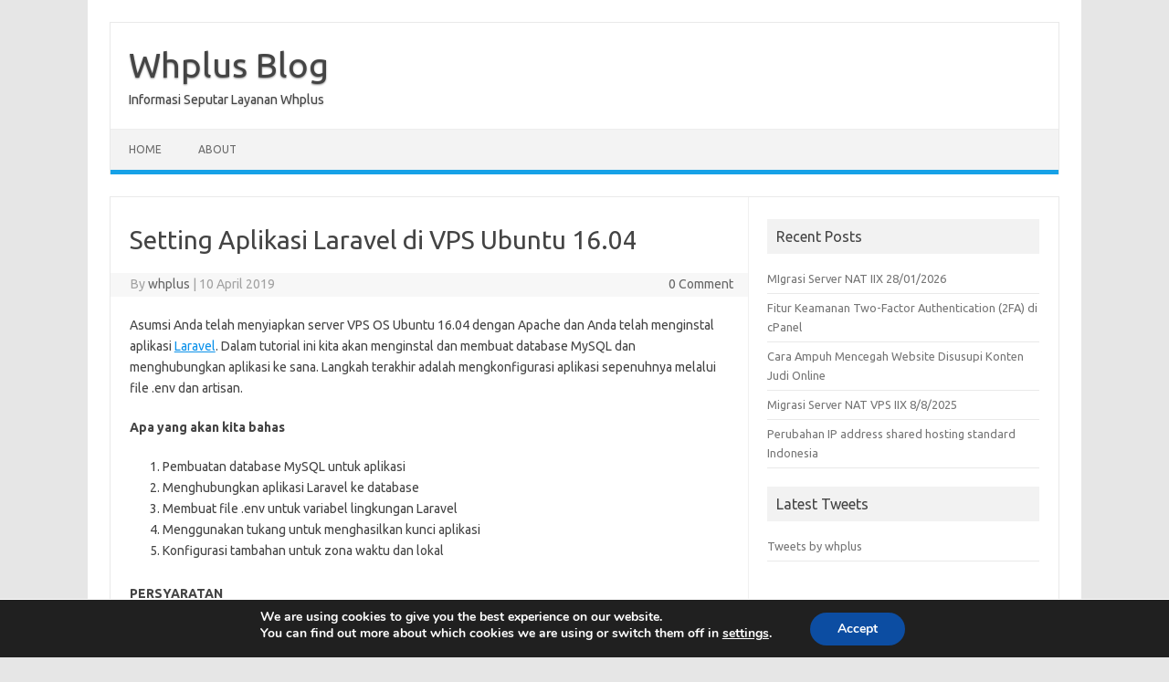

--- FILE ---
content_type: text/html; charset=UTF-8
request_url: https://www.whplus.com/blog/2019/04/10/setting-aplikasi-laravel-di-vps-ubuntu-16-04.html
body_size: 13121
content:
<!DOCTYPE html>
<!--[if IE 7]>
<html class="ie ie7" dir="ltr" lang="en-US">
<![endif]-->
<!--[if IE 8]>
<html class="ie ie8" dir="ltr" lang="en-US">
<![endif]-->
<!--[if !(IE 7) | !(IE 8)  ]><!-->
<html dir="ltr" lang="en-US">
<!--<![endif]-->
<head>
<meta charset="UTF-8">
<meta name="viewport" content="width=device-width, initial-scale=1">
<link rel="profile" href="http://gmpg.org/xfn/11">
<link rel="pingback" href="https://www.whplus.com/blog/xmlrpc.php" />
<!--[if lt IE 9]>
<script src="https://www.whplus.com/blog/wp-content/themes/iconic-one/js/html5.js" type="text/javascript"></script>
<![endif]-->
<title>Setting Aplikasi Laravel di VPS Ubuntu 16.04 | Whplus Blog</title>
	<style>img:is([sizes="auto" i], [sizes^="auto," i]) { contain-intrinsic-size: 3000px 1500px }</style>
	
		<!-- All in One SEO 4.9.3 - aioseo.com -->
	<meta name="description" content="Laravel adalah framework pengembangan website berbasis PHP dengan beberapa fitur unggulan seperti Template Engine, Routing, dan Modularity." />
	<meta name="robots" content="max-image-preview:large" />
	<meta name="author" content="whplus"/>
	<meta name="google-site-verification" content="F5J0SGlaGQ2pp3SIm58KggrITtNTptKPB73P9hpRpfY" />
	<meta name="keywords" content="tutorial" />
	<link rel="canonical" href="https://www.whplus.com/blog/2019/04/10/setting-aplikasi-laravel-di-vps-ubuntu-16-04.html" />
	<meta name="generator" content="All in One SEO (AIOSEO) 4.9.3" />
		<meta name="twitter:card" content="summary" />
		<meta name="twitter:site" content="@whplus" />
		<meta name="twitter:title" content="Setting Aplikasi Laravel di VPS Ubuntu 16.04 | Whplus Blog" />
		<meta name="twitter:description" content="Laravel adalah framework pengembangan website berbasis PHP dengan beberapa fitur unggulan seperti Template Engine, Routing, dan Modularity." />
		<meta name="twitter:creator" content="@whplus" />
		<meta name="twitter:image" content="https://www.whplus.com/blog/wp-content/uploads/2021/03/logo.png" />
		<script type="application/ld+json" class="aioseo-schema">
			{"@context":"https:\/\/schema.org","@graph":[{"@type":"Article","@id":"https:\/\/www.whplus.com\/blog\/2019\/04\/10\/setting-aplikasi-laravel-di-vps-ubuntu-16-04.html#article","name":"Setting Aplikasi Laravel di VPS Ubuntu 16.04 | Whplus Blog","headline":"Setting Aplikasi Laravel di VPS Ubuntu 16.04","author":{"@id":"https:\/\/www.whplus.com\/blog\/author\/whplus#author"},"publisher":{"@id":"https:\/\/www.whplus.com\/blog\/#organization"},"image":{"@type":"ImageObject","url":"https:\/\/www.whplus.com\/blog\/wp-content\/uploads\/2019\/05\/laravel_define_database.png","@id":"https:\/\/www.whplus.com\/blog\/2019\/04\/10\/setting-aplikasi-laravel-di-vps-ubuntu-16-04.html\/#articleImage","width":798,"height":483},"datePublished":"2019-04-10T06:16:02+07:00","dateModified":"2021-06-23T10:20:28+07:00","inLanguage":"en-US","mainEntityOfPage":{"@id":"https:\/\/www.whplus.com\/blog\/2019\/04\/10\/setting-aplikasi-laravel-di-vps-ubuntu-16-04.html#webpage"},"isPartOf":{"@id":"https:\/\/www.whplus.com\/blog\/2019\/04\/10\/setting-aplikasi-laravel-di-vps-ubuntu-16-04.html#webpage"},"articleSection":"Tutorial"},{"@type":"BreadcrumbList","@id":"https:\/\/www.whplus.com\/blog\/2019\/04\/10\/setting-aplikasi-laravel-di-vps-ubuntu-16-04.html#breadcrumblist","itemListElement":[{"@type":"ListItem","@id":"https:\/\/www.whplus.com\/blog#listItem","position":1,"name":"Home","item":"https:\/\/www.whplus.com\/blog","nextItem":{"@type":"ListItem","@id":"https:\/\/www.whplus.com\/blog\/category\/tutorial#listItem","name":"Tutorial"}},{"@type":"ListItem","@id":"https:\/\/www.whplus.com\/blog\/category\/tutorial#listItem","position":2,"name":"Tutorial","item":"https:\/\/www.whplus.com\/blog\/category\/tutorial","nextItem":{"@type":"ListItem","@id":"https:\/\/www.whplus.com\/blog\/2019\/04\/10\/setting-aplikasi-laravel-di-vps-ubuntu-16-04.html#listItem","name":"Setting Aplikasi Laravel di VPS Ubuntu 16.04"},"previousItem":{"@type":"ListItem","@id":"https:\/\/www.whplus.com\/blog#listItem","name":"Home"}},{"@type":"ListItem","@id":"https:\/\/www.whplus.com\/blog\/2019\/04\/10\/setting-aplikasi-laravel-di-vps-ubuntu-16-04.html#listItem","position":3,"name":"Setting Aplikasi Laravel di VPS Ubuntu 16.04","previousItem":{"@type":"ListItem","@id":"https:\/\/www.whplus.com\/blog\/category\/tutorial#listItem","name":"Tutorial"}}]},{"@type":"Organization","@id":"https:\/\/www.whplus.com\/blog\/#organization","name":"Whplus","description":"Informasi Seputar Layanan Whplus","url":"https:\/\/www.whplus.com\/blog\/","logo":{"@type":"ImageObject","url":"https:\/\/www.whplus.com\/blog\/wp-content\/uploads\/2021\/03\/logo.png","@id":"https:\/\/www.whplus.com\/blog\/2019\/04\/10\/setting-aplikasi-laravel-di-vps-ubuntu-16-04.html\/#organizationLogo","width":150,"height":60},"image":{"@id":"https:\/\/www.whplus.com\/blog\/2019\/04\/10\/setting-aplikasi-laravel-di-vps-ubuntu-16-04.html\/#organizationLogo"},"sameAs":["https:\/\/twitter.com\/whplus"]},{"@type":"Person","@id":"https:\/\/www.whplus.com\/blog\/author\/whplus#author","url":"https:\/\/www.whplus.com\/blog\/author\/whplus","name":"whplus","image":{"@type":"ImageObject","@id":"https:\/\/www.whplus.com\/blog\/2019\/04\/10\/setting-aplikasi-laravel-di-vps-ubuntu-16-04.html#authorImage","url":"https:\/\/secure.gravatar.com\/avatar\/5a5270c9fb35780ddadb175b96b0d198683692a2d67525ef5477ca2b11b18ad3?s=96&d=mm&r=g","width":96,"height":96,"caption":"whplus"}},{"@type":"WebPage","@id":"https:\/\/www.whplus.com\/blog\/2019\/04\/10\/setting-aplikasi-laravel-di-vps-ubuntu-16-04.html#webpage","url":"https:\/\/www.whplus.com\/blog\/2019\/04\/10\/setting-aplikasi-laravel-di-vps-ubuntu-16-04.html","name":"Setting Aplikasi Laravel di VPS Ubuntu 16.04 | Whplus Blog","description":"Laravel adalah framework pengembangan website berbasis PHP dengan beberapa fitur unggulan seperti Template Engine, Routing, dan Modularity.","inLanguage":"en-US","isPartOf":{"@id":"https:\/\/www.whplus.com\/blog\/#website"},"breadcrumb":{"@id":"https:\/\/www.whplus.com\/blog\/2019\/04\/10\/setting-aplikasi-laravel-di-vps-ubuntu-16-04.html#breadcrumblist"},"author":{"@id":"https:\/\/www.whplus.com\/blog\/author\/whplus#author"},"creator":{"@id":"https:\/\/www.whplus.com\/blog\/author\/whplus#author"},"datePublished":"2019-04-10T06:16:02+07:00","dateModified":"2021-06-23T10:20:28+07:00"},{"@type":"WebSite","@id":"https:\/\/www.whplus.com\/blog\/#website","url":"https:\/\/www.whplus.com\/blog\/","name":"Whplus Blog","description":"Informasi Seputar Layanan Whplus","inLanguage":"en-US","publisher":{"@id":"https:\/\/www.whplus.com\/blog\/#organization"}}]}
		</script>
		<!-- All in One SEO -->

<link rel='dns-prefetch' href='//fonts.googleapis.com' />
<link rel="alternate" type="application/rss+xml" title="Whplus Blog &raquo; Feed" href="https://www.whplus.com/blog/feed" />
<link rel="alternate" type="application/rss+xml" title="Whplus Blog &raquo; Comments Feed" href="https://www.whplus.com/blog/comments/feed" />
<link rel="alternate" type="application/rss+xml" title="Whplus Blog &raquo; Setting Aplikasi Laravel di VPS Ubuntu 16.04 Comments Feed" href="https://www.whplus.com/blog/2019/04/10/setting-aplikasi-laravel-di-vps-ubuntu-16-04.html/feed" />
<script type="text/javascript">
/* <![CDATA[ */
window._wpemojiSettings = {"baseUrl":"https:\/\/s.w.org\/images\/core\/emoji\/16.0.1\/72x72\/","ext":".png","svgUrl":"https:\/\/s.w.org\/images\/core\/emoji\/16.0.1\/svg\/","svgExt":".svg","source":{"concatemoji":"https:\/\/www.whplus.com\/blog\/wp-includes\/js\/wp-emoji-release.min.js?ver=6.8.3"}};
/*! This file is auto-generated */
!function(s,n){var o,i,e;function c(e){try{var t={supportTests:e,timestamp:(new Date).valueOf()};sessionStorage.setItem(o,JSON.stringify(t))}catch(e){}}function p(e,t,n){e.clearRect(0,0,e.canvas.width,e.canvas.height),e.fillText(t,0,0);var t=new Uint32Array(e.getImageData(0,0,e.canvas.width,e.canvas.height).data),a=(e.clearRect(0,0,e.canvas.width,e.canvas.height),e.fillText(n,0,0),new Uint32Array(e.getImageData(0,0,e.canvas.width,e.canvas.height).data));return t.every(function(e,t){return e===a[t]})}function u(e,t){e.clearRect(0,0,e.canvas.width,e.canvas.height),e.fillText(t,0,0);for(var n=e.getImageData(16,16,1,1),a=0;a<n.data.length;a++)if(0!==n.data[a])return!1;return!0}function f(e,t,n,a){switch(t){case"flag":return n(e,"\ud83c\udff3\ufe0f\u200d\u26a7\ufe0f","\ud83c\udff3\ufe0f\u200b\u26a7\ufe0f")?!1:!n(e,"\ud83c\udde8\ud83c\uddf6","\ud83c\udde8\u200b\ud83c\uddf6")&&!n(e,"\ud83c\udff4\udb40\udc67\udb40\udc62\udb40\udc65\udb40\udc6e\udb40\udc67\udb40\udc7f","\ud83c\udff4\u200b\udb40\udc67\u200b\udb40\udc62\u200b\udb40\udc65\u200b\udb40\udc6e\u200b\udb40\udc67\u200b\udb40\udc7f");case"emoji":return!a(e,"\ud83e\udedf")}return!1}function g(e,t,n,a){var r="undefined"!=typeof WorkerGlobalScope&&self instanceof WorkerGlobalScope?new OffscreenCanvas(300,150):s.createElement("canvas"),o=r.getContext("2d",{willReadFrequently:!0}),i=(o.textBaseline="top",o.font="600 32px Arial",{});return e.forEach(function(e){i[e]=t(o,e,n,a)}),i}function t(e){var t=s.createElement("script");t.src=e,t.defer=!0,s.head.appendChild(t)}"undefined"!=typeof Promise&&(o="wpEmojiSettingsSupports",i=["flag","emoji"],n.supports={everything:!0,everythingExceptFlag:!0},e=new Promise(function(e){s.addEventListener("DOMContentLoaded",e,{once:!0})}),new Promise(function(t){var n=function(){try{var e=JSON.parse(sessionStorage.getItem(o));if("object"==typeof e&&"number"==typeof e.timestamp&&(new Date).valueOf()<e.timestamp+604800&&"object"==typeof e.supportTests)return e.supportTests}catch(e){}return null}();if(!n){if("undefined"!=typeof Worker&&"undefined"!=typeof OffscreenCanvas&&"undefined"!=typeof URL&&URL.createObjectURL&&"undefined"!=typeof Blob)try{var e="postMessage("+g.toString()+"("+[JSON.stringify(i),f.toString(),p.toString(),u.toString()].join(",")+"));",a=new Blob([e],{type:"text/javascript"}),r=new Worker(URL.createObjectURL(a),{name:"wpTestEmojiSupports"});return void(r.onmessage=function(e){c(n=e.data),r.terminate(),t(n)})}catch(e){}c(n=g(i,f,p,u))}t(n)}).then(function(e){for(var t in e)n.supports[t]=e[t],n.supports.everything=n.supports.everything&&n.supports[t],"flag"!==t&&(n.supports.everythingExceptFlag=n.supports.everythingExceptFlag&&n.supports[t]);n.supports.everythingExceptFlag=n.supports.everythingExceptFlag&&!n.supports.flag,n.DOMReady=!1,n.readyCallback=function(){n.DOMReady=!0}}).then(function(){return e}).then(function(){var e;n.supports.everything||(n.readyCallback(),(e=n.source||{}).concatemoji?t(e.concatemoji):e.wpemoji&&e.twemoji&&(t(e.twemoji),t(e.wpemoji)))}))}((window,document),window._wpemojiSettings);
/* ]]> */
</script>
<style id='wp-emoji-styles-inline-css' type='text/css'>

	img.wp-smiley, img.emoji {
		display: inline !important;
		border: none !important;
		box-shadow: none !important;
		height: 1em !important;
		width: 1em !important;
		margin: 0 0.07em !important;
		vertical-align: -0.1em !important;
		background: none !important;
		padding: 0 !important;
	}
</style>
<link rel='stylesheet' id='wp-block-library-css' href='https://www.whplus.com/blog/wp-includes/css/dist/block-library/style.min.css?ver=6.8.3' type='text/css' media='all' />
<style id='classic-theme-styles-inline-css' type='text/css'>
/*! This file is auto-generated */
.wp-block-button__link{color:#fff;background-color:#32373c;border-radius:9999px;box-shadow:none;text-decoration:none;padding:calc(.667em + 2px) calc(1.333em + 2px);font-size:1.125em}.wp-block-file__button{background:#32373c;color:#fff;text-decoration:none}
</style>
<link rel='stylesheet' id='aioseo/css/src/vue/standalone/blocks/table-of-contents/global.scss-css' href='https://www.whplus.com/blog/wp-content/plugins/all-in-one-seo-pack/dist/Lite/assets/css/table-of-contents/global.e90f6d47.css?ver=4.9.3' type='text/css' media='all' />
<style id='global-styles-inline-css' type='text/css'>
:root{--wp--preset--aspect-ratio--square: 1;--wp--preset--aspect-ratio--4-3: 4/3;--wp--preset--aspect-ratio--3-4: 3/4;--wp--preset--aspect-ratio--3-2: 3/2;--wp--preset--aspect-ratio--2-3: 2/3;--wp--preset--aspect-ratio--16-9: 16/9;--wp--preset--aspect-ratio--9-16: 9/16;--wp--preset--color--black: #000000;--wp--preset--color--cyan-bluish-gray: #abb8c3;--wp--preset--color--white: #ffffff;--wp--preset--color--pale-pink: #f78da7;--wp--preset--color--vivid-red: #cf2e2e;--wp--preset--color--luminous-vivid-orange: #ff6900;--wp--preset--color--luminous-vivid-amber: #fcb900;--wp--preset--color--light-green-cyan: #7bdcb5;--wp--preset--color--vivid-green-cyan: #00d084;--wp--preset--color--pale-cyan-blue: #8ed1fc;--wp--preset--color--vivid-cyan-blue: #0693e3;--wp--preset--color--vivid-purple: #9b51e0;--wp--preset--gradient--vivid-cyan-blue-to-vivid-purple: linear-gradient(135deg,rgba(6,147,227,1) 0%,rgb(155,81,224) 100%);--wp--preset--gradient--light-green-cyan-to-vivid-green-cyan: linear-gradient(135deg,rgb(122,220,180) 0%,rgb(0,208,130) 100%);--wp--preset--gradient--luminous-vivid-amber-to-luminous-vivid-orange: linear-gradient(135deg,rgba(252,185,0,1) 0%,rgba(255,105,0,1) 100%);--wp--preset--gradient--luminous-vivid-orange-to-vivid-red: linear-gradient(135deg,rgba(255,105,0,1) 0%,rgb(207,46,46) 100%);--wp--preset--gradient--very-light-gray-to-cyan-bluish-gray: linear-gradient(135deg,rgb(238,238,238) 0%,rgb(169,184,195) 100%);--wp--preset--gradient--cool-to-warm-spectrum: linear-gradient(135deg,rgb(74,234,220) 0%,rgb(151,120,209) 20%,rgb(207,42,186) 40%,rgb(238,44,130) 60%,rgb(251,105,98) 80%,rgb(254,248,76) 100%);--wp--preset--gradient--blush-light-purple: linear-gradient(135deg,rgb(255,206,236) 0%,rgb(152,150,240) 100%);--wp--preset--gradient--blush-bordeaux: linear-gradient(135deg,rgb(254,205,165) 0%,rgb(254,45,45) 50%,rgb(107,0,62) 100%);--wp--preset--gradient--luminous-dusk: linear-gradient(135deg,rgb(255,203,112) 0%,rgb(199,81,192) 50%,rgb(65,88,208) 100%);--wp--preset--gradient--pale-ocean: linear-gradient(135deg,rgb(255,245,203) 0%,rgb(182,227,212) 50%,rgb(51,167,181) 100%);--wp--preset--gradient--electric-grass: linear-gradient(135deg,rgb(202,248,128) 0%,rgb(113,206,126) 100%);--wp--preset--gradient--midnight: linear-gradient(135deg,rgb(2,3,129) 0%,rgb(40,116,252) 100%);--wp--preset--font-size--small: 13px;--wp--preset--font-size--medium: 20px;--wp--preset--font-size--large: 36px;--wp--preset--font-size--x-large: 42px;--wp--preset--spacing--20: 0.44rem;--wp--preset--spacing--30: 0.67rem;--wp--preset--spacing--40: 1rem;--wp--preset--spacing--50: 1.5rem;--wp--preset--spacing--60: 2.25rem;--wp--preset--spacing--70: 3.38rem;--wp--preset--spacing--80: 5.06rem;--wp--preset--shadow--natural: 6px 6px 9px rgba(0, 0, 0, 0.2);--wp--preset--shadow--deep: 12px 12px 50px rgba(0, 0, 0, 0.4);--wp--preset--shadow--sharp: 6px 6px 0px rgba(0, 0, 0, 0.2);--wp--preset--shadow--outlined: 6px 6px 0px -3px rgba(255, 255, 255, 1), 6px 6px rgba(0, 0, 0, 1);--wp--preset--shadow--crisp: 6px 6px 0px rgba(0, 0, 0, 1);}:where(.is-layout-flex){gap: 0.5em;}:where(.is-layout-grid){gap: 0.5em;}body .is-layout-flex{display: flex;}.is-layout-flex{flex-wrap: wrap;align-items: center;}.is-layout-flex > :is(*, div){margin: 0;}body .is-layout-grid{display: grid;}.is-layout-grid > :is(*, div){margin: 0;}:where(.wp-block-columns.is-layout-flex){gap: 2em;}:where(.wp-block-columns.is-layout-grid){gap: 2em;}:where(.wp-block-post-template.is-layout-flex){gap: 1.25em;}:where(.wp-block-post-template.is-layout-grid){gap: 1.25em;}.has-black-color{color: var(--wp--preset--color--black) !important;}.has-cyan-bluish-gray-color{color: var(--wp--preset--color--cyan-bluish-gray) !important;}.has-white-color{color: var(--wp--preset--color--white) !important;}.has-pale-pink-color{color: var(--wp--preset--color--pale-pink) !important;}.has-vivid-red-color{color: var(--wp--preset--color--vivid-red) !important;}.has-luminous-vivid-orange-color{color: var(--wp--preset--color--luminous-vivid-orange) !important;}.has-luminous-vivid-amber-color{color: var(--wp--preset--color--luminous-vivid-amber) !important;}.has-light-green-cyan-color{color: var(--wp--preset--color--light-green-cyan) !important;}.has-vivid-green-cyan-color{color: var(--wp--preset--color--vivid-green-cyan) !important;}.has-pale-cyan-blue-color{color: var(--wp--preset--color--pale-cyan-blue) !important;}.has-vivid-cyan-blue-color{color: var(--wp--preset--color--vivid-cyan-blue) !important;}.has-vivid-purple-color{color: var(--wp--preset--color--vivid-purple) !important;}.has-black-background-color{background-color: var(--wp--preset--color--black) !important;}.has-cyan-bluish-gray-background-color{background-color: var(--wp--preset--color--cyan-bluish-gray) !important;}.has-white-background-color{background-color: var(--wp--preset--color--white) !important;}.has-pale-pink-background-color{background-color: var(--wp--preset--color--pale-pink) !important;}.has-vivid-red-background-color{background-color: var(--wp--preset--color--vivid-red) !important;}.has-luminous-vivid-orange-background-color{background-color: var(--wp--preset--color--luminous-vivid-orange) !important;}.has-luminous-vivid-amber-background-color{background-color: var(--wp--preset--color--luminous-vivid-amber) !important;}.has-light-green-cyan-background-color{background-color: var(--wp--preset--color--light-green-cyan) !important;}.has-vivid-green-cyan-background-color{background-color: var(--wp--preset--color--vivid-green-cyan) !important;}.has-pale-cyan-blue-background-color{background-color: var(--wp--preset--color--pale-cyan-blue) !important;}.has-vivid-cyan-blue-background-color{background-color: var(--wp--preset--color--vivid-cyan-blue) !important;}.has-vivid-purple-background-color{background-color: var(--wp--preset--color--vivid-purple) !important;}.has-black-border-color{border-color: var(--wp--preset--color--black) !important;}.has-cyan-bluish-gray-border-color{border-color: var(--wp--preset--color--cyan-bluish-gray) !important;}.has-white-border-color{border-color: var(--wp--preset--color--white) !important;}.has-pale-pink-border-color{border-color: var(--wp--preset--color--pale-pink) !important;}.has-vivid-red-border-color{border-color: var(--wp--preset--color--vivid-red) !important;}.has-luminous-vivid-orange-border-color{border-color: var(--wp--preset--color--luminous-vivid-orange) !important;}.has-luminous-vivid-amber-border-color{border-color: var(--wp--preset--color--luminous-vivid-amber) !important;}.has-light-green-cyan-border-color{border-color: var(--wp--preset--color--light-green-cyan) !important;}.has-vivid-green-cyan-border-color{border-color: var(--wp--preset--color--vivid-green-cyan) !important;}.has-pale-cyan-blue-border-color{border-color: var(--wp--preset--color--pale-cyan-blue) !important;}.has-vivid-cyan-blue-border-color{border-color: var(--wp--preset--color--vivid-cyan-blue) !important;}.has-vivid-purple-border-color{border-color: var(--wp--preset--color--vivid-purple) !important;}.has-vivid-cyan-blue-to-vivid-purple-gradient-background{background: var(--wp--preset--gradient--vivid-cyan-blue-to-vivid-purple) !important;}.has-light-green-cyan-to-vivid-green-cyan-gradient-background{background: var(--wp--preset--gradient--light-green-cyan-to-vivid-green-cyan) !important;}.has-luminous-vivid-amber-to-luminous-vivid-orange-gradient-background{background: var(--wp--preset--gradient--luminous-vivid-amber-to-luminous-vivid-orange) !important;}.has-luminous-vivid-orange-to-vivid-red-gradient-background{background: var(--wp--preset--gradient--luminous-vivid-orange-to-vivid-red) !important;}.has-very-light-gray-to-cyan-bluish-gray-gradient-background{background: var(--wp--preset--gradient--very-light-gray-to-cyan-bluish-gray) !important;}.has-cool-to-warm-spectrum-gradient-background{background: var(--wp--preset--gradient--cool-to-warm-spectrum) !important;}.has-blush-light-purple-gradient-background{background: var(--wp--preset--gradient--blush-light-purple) !important;}.has-blush-bordeaux-gradient-background{background: var(--wp--preset--gradient--blush-bordeaux) !important;}.has-luminous-dusk-gradient-background{background: var(--wp--preset--gradient--luminous-dusk) !important;}.has-pale-ocean-gradient-background{background: var(--wp--preset--gradient--pale-ocean) !important;}.has-electric-grass-gradient-background{background: var(--wp--preset--gradient--electric-grass) !important;}.has-midnight-gradient-background{background: var(--wp--preset--gradient--midnight) !important;}.has-small-font-size{font-size: var(--wp--preset--font-size--small) !important;}.has-medium-font-size{font-size: var(--wp--preset--font-size--medium) !important;}.has-large-font-size{font-size: var(--wp--preset--font-size--large) !important;}.has-x-large-font-size{font-size: var(--wp--preset--font-size--x-large) !important;}
:where(.wp-block-post-template.is-layout-flex){gap: 1.25em;}:where(.wp-block-post-template.is-layout-grid){gap: 1.25em;}
:where(.wp-block-columns.is-layout-flex){gap: 2em;}:where(.wp-block-columns.is-layout-grid){gap: 2em;}
:root :where(.wp-block-pullquote){font-size: 1.5em;line-height: 1.6;}
</style>
<link rel='stylesheet' id='themonic-fonts-css' href='https://fonts.googleapis.com/css?family=Ubuntu%3A400%2C700&#038;subset=latin%2Clatin-ext' type='text/css' media='all' />
<link rel='stylesheet' id='themonic-style-css' href='https://www.whplus.com/blog/wp-content/themes/iconic-one/style.css?ver=2.4' type='text/css' media='all' />
<link rel='stylesheet' id='custom-style-css' href='https://www.whplus.com/blog/wp-content/themes/iconic-one/custom.css?ver=6.8.3' type='text/css' media='all' />
<!--[if lt IE 9]>
<link rel='stylesheet' id='themonic-ie-css' href='https://www.whplus.com/blog/wp-content/themes/iconic-one/css/ie.css?ver=20130305' type='text/css' media='all' />
<![endif]-->
<link rel='stylesheet' id='moove_gdpr_frontend-css' href='https://www.whplus.com/blog/wp-content/plugins/gdpr-cookie-compliance/dist/styles/gdpr-main.css?ver=5.0.10' type='text/css' media='all' />
<style id='moove_gdpr_frontend-inline-css' type='text/css'>
#moove_gdpr_cookie_modal,#moove_gdpr_cookie_info_bar,.gdpr_cookie_settings_shortcode_content{font-family:&#039;Nunito&#039;,sans-serif}#moove_gdpr_save_popup_settings_button{background-color:#373737;color:#fff}#moove_gdpr_save_popup_settings_button:hover{background-color:#000}#moove_gdpr_cookie_info_bar .moove-gdpr-info-bar-container .moove-gdpr-info-bar-content a.mgbutton,#moove_gdpr_cookie_info_bar .moove-gdpr-info-bar-container .moove-gdpr-info-bar-content button.mgbutton{background-color:#0C4DA2}#moove_gdpr_cookie_modal .moove-gdpr-modal-content .moove-gdpr-modal-footer-content .moove-gdpr-button-holder a.mgbutton,#moove_gdpr_cookie_modal .moove-gdpr-modal-content .moove-gdpr-modal-footer-content .moove-gdpr-button-holder button.mgbutton,.gdpr_cookie_settings_shortcode_content .gdpr-shr-button.button-green{background-color:#0C4DA2;border-color:#0C4DA2}#moove_gdpr_cookie_modal .moove-gdpr-modal-content .moove-gdpr-modal-footer-content .moove-gdpr-button-holder a.mgbutton:hover,#moove_gdpr_cookie_modal .moove-gdpr-modal-content .moove-gdpr-modal-footer-content .moove-gdpr-button-holder button.mgbutton:hover,.gdpr_cookie_settings_shortcode_content .gdpr-shr-button.button-green:hover{background-color:#fff;color:#0C4DA2}#moove_gdpr_cookie_modal .moove-gdpr-modal-content .moove-gdpr-modal-close i,#moove_gdpr_cookie_modal .moove-gdpr-modal-content .moove-gdpr-modal-close span.gdpr-icon{background-color:#0C4DA2;border:1px solid #0C4DA2}#moove_gdpr_cookie_info_bar span.moove-gdpr-infobar-allow-all.focus-g,#moove_gdpr_cookie_info_bar span.moove-gdpr-infobar-allow-all:focus,#moove_gdpr_cookie_info_bar button.moove-gdpr-infobar-allow-all.focus-g,#moove_gdpr_cookie_info_bar button.moove-gdpr-infobar-allow-all:focus,#moove_gdpr_cookie_info_bar span.moove-gdpr-infobar-reject-btn.focus-g,#moove_gdpr_cookie_info_bar span.moove-gdpr-infobar-reject-btn:focus,#moove_gdpr_cookie_info_bar button.moove-gdpr-infobar-reject-btn.focus-g,#moove_gdpr_cookie_info_bar button.moove-gdpr-infobar-reject-btn:focus,#moove_gdpr_cookie_info_bar span.change-settings-button.focus-g,#moove_gdpr_cookie_info_bar span.change-settings-button:focus,#moove_gdpr_cookie_info_bar button.change-settings-button.focus-g,#moove_gdpr_cookie_info_bar button.change-settings-button:focus{-webkit-box-shadow:0 0 1px 3px #0C4DA2;-moz-box-shadow:0 0 1px 3px #0C4DA2;box-shadow:0 0 1px 3px #0C4DA2}#moove_gdpr_cookie_modal .moove-gdpr-modal-content .moove-gdpr-modal-close i:hover,#moove_gdpr_cookie_modal .moove-gdpr-modal-content .moove-gdpr-modal-close span.gdpr-icon:hover,#moove_gdpr_cookie_info_bar span[data-href]>u.change-settings-button{color:#0C4DA2}#moove_gdpr_cookie_modal .moove-gdpr-modal-content .moove-gdpr-modal-left-content #moove-gdpr-menu li.menu-item-selected a span.gdpr-icon,#moove_gdpr_cookie_modal .moove-gdpr-modal-content .moove-gdpr-modal-left-content #moove-gdpr-menu li.menu-item-selected button span.gdpr-icon{color:inherit}#moove_gdpr_cookie_modal .moove-gdpr-modal-content .moove-gdpr-modal-left-content #moove-gdpr-menu li a span.gdpr-icon,#moove_gdpr_cookie_modal .moove-gdpr-modal-content .moove-gdpr-modal-left-content #moove-gdpr-menu li button span.gdpr-icon{color:inherit}#moove_gdpr_cookie_modal .gdpr-acc-link{line-height:0;font-size:0;color:transparent;position:absolute}#moove_gdpr_cookie_modal .moove-gdpr-modal-content .moove-gdpr-modal-close:hover i,#moove_gdpr_cookie_modal .moove-gdpr-modal-content .moove-gdpr-modal-left-content #moove-gdpr-menu li a,#moove_gdpr_cookie_modal .moove-gdpr-modal-content .moove-gdpr-modal-left-content #moove-gdpr-menu li button,#moove_gdpr_cookie_modal .moove-gdpr-modal-content .moove-gdpr-modal-left-content #moove-gdpr-menu li button i,#moove_gdpr_cookie_modal .moove-gdpr-modal-content .moove-gdpr-modal-left-content #moove-gdpr-menu li a i,#moove_gdpr_cookie_modal .moove-gdpr-modal-content .moove-gdpr-tab-main .moove-gdpr-tab-main-content a:hover,#moove_gdpr_cookie_info_bar.moove-gdpr-dark-scheme .moove-gdpr-info-bar-container .moove-gdpr-info-bar-content a.mgbutton:hover,#moove_gdpr_cookie_info_bar.moove-gdpr-dark-scheme .moove-gdpr-info-bar-container .moove-gdpr-info-bar-content button.mgbutton:hover,#moove_gdpr_cookie_info_bar.moove-gdpr-dark-scheme .moove-gdpr-info-bar-container .moove-gdpr-info-bar-content a:hover,#moove_gdpr_cookie_info_bar.moove-gdpr-dark-scheme .moove-gdpr-info-bar-container .moove-gdpr-info-bar-content button:hover,#moove_gdpr_cookie_info_bar.moove-gdpr-dark-scheme .moove-gdpr-info-bar-container .moove-gdpr-info-bar-content span.change-settings-button:hover,#moove_gdpr_cookie_info_bar.moove-gdpr-dark-scheme .moove-gdpr-info-bar-container .moove-gdpr-info-bar-content button.change-settings-button:hover,#moove_gdpr_cookie_info_bar.moove-gdpr-dark-scheme .moove-gdpr-info-bar-container .moove-gdpr-info-bar-content u.change-settings-button:hover,#moove_gdpr_cookie_info_bar span[data-href]>u.change-settings-button,#moove_gdpr_cookie_info_bar.moove-gdpr-dark-scheme .moove-gdpr-info-bar-container .moove-gdpr-info-bar-content a.mgbutton.focus-g,#moove_gdpr_cookie_info_bar.moove-gdpr-dark-scheme .moove-gdpr-info-bar-container .moove-gdpr-info-bar-content button.mgbutton.focus-g,#moove_gdpr_cookie_info_bar.moove-gdpr-dark-scheme .moove-gdpr-info-bar-container .moove-gdpr-info-bar-content a.focus-g,#moove_gdpr_cookie_info_bar.moove-gdpr-dark-scheme .moove-gdpr-info-bar-container .moove-gdpr-info-bar-content button.focus-g,#moove_gdpr_cookie_info_bar.moove-gdpr-dark-scheme .moove-gdpr-info-bar-container .moove-gdpr-info-bar-content a.mgbutton:focus,#moove_gdpr_cookie_info_bar.moove-gdpr-dark-scheme .moove-gdpr-info-bar-container .moove-gdpr-info-bar-content button.mgbutton:focus,#moove_gdpr_cookie_info_bar.moove-gdpr-dark-scheme .moove-gdpr-info-bar-container .moove-gdpr-info-bar-content a:focus,#moove_gdpr_cookie_info_bar.moove-gdpr-dark-scheme .moove-gdpr-info-bar-container .moove-gdpr-info-bar-content button:focus,#moove_gdpr_cookie_info_bar.moove-gdpr-dark-scheme .moove-gdpr-info-bar-container .moove-gdpr-info-bar-content span.change-settings-button.focus-g,span.change-settings-button:focus,button.change-settings-button.focus-g,button.change-settings-button:focus,#moove_gdpr_cookie_info_bar.moove-gdpr-dark-scheme .moove-gdpr-info-bar-container .moove-gdpr-info-bar-content u.change-settings-button.focus-g,#moove_gdpr_cookie_info_bar.moove-gdpr-dark-scheme .moove-gdpr-info-bar-container .moove-gdpr-info-bar-content u.change-settings-button:focus{color:#0C4DA2}#moove_gdpr_cookie_modal .moove-gdpr-branding.focus-g span,#moove_gdpr_cookie_modal .moove-gdpr-modal-content .moove-gdpr-tab-main a.focus-g,#moove_gdpr_cookie_modal .moove-gdpr-modal-content .moove-gdpr-tab-main .gdpr-cd-details-toggle.focus-g{color:#0C4DA2}#moove_gdpr_cookie_modal.gdpr_lightbox-hide{display:none}
</style>
<script type="text/javascript" src="https://www.whplus.com/blog/wp-includes/js/jquery/jquery.min.js?ver=3.7.1" id="jquery-core-js"></script>
<script type="text/javascript" src="https://www.whplus.com/blog/wp-includes/js/jquery/jquery-migrate.min.js?ver=3.4.1" id="jquery-migrate-js"></script>
<link rel="https://api.w.org/" href="https://www.whplus.com/blog/wp-json/" /><link rel="alternate" title="JSON" type="application/json" href="https://www.whplus.com/blog/wp-json/wp/v2/posts/1150" /><link rel="EditURI" type="application/rsd+xml" title="RSD" href="https://www.whplus.com/blog/xmlrpc.php?rsd" />
<meta name="generator" content="WordPress 6.8.3" />
<link rel='shortlink' href='https://www.whplus.com/blog/?p=1150' />
<link rel="alternate" title="oEmbed (JSON)" type="application/json+oembed" href="https://www.whplus.com/blog/wp-json/oembed/1.0/embed?url=https%3A%2F%2Fwww.whplus.com%2Fblog%2F2019%2F04%2F10%2Fsetting-aplikasi-laravel-di-vps-ubuntu-16-04.html" />
<link rel="alternate" title="oEmbed (XML)" type="text/xml+oembed" href="https://www.whplus.com/blog/wp-json/oembed/1.0/embed?url=https%3A%2F%2Fwww.whplus.com%2Fblog%2F2019%2F04%2F10%2Fsetting-aplikasi-laravel-di-vps-ubuntu-16-04.html&#038;format=xml" />
</head>
<body class="wp-singular post-template-default single single-post postid-1150 single-format-standard wp-theme-iconic-one custom-font-enabled single-author">
<div id="page" class="site">
	<a class="skip-link screen-reader-text" href="#main" title="Skip to content">Skip to content</a>
	<header id="masthead" class="site-header" role="banner">
					<div class="io-title-description">
			<a href="https://www.whplus.com/blog/" title="Whplus Blog" rel="home">Whplus Blog</a>
				<br .../> 
								 <div class="site-description">Informasi Seputar Layanan Whplus</div>
						</div>
			
		
		<nav id="site-navigation" class="themonic-nav" role="navigation">
		<button class="menu-toggle" aria-controls="menu-top" aria-expanded="false">Menu<label class="iomenu">
  <div class="iolines"></div>
  <div class="iolines"></div>
  <div class="iolines"></div>
</label></button>
			<ul id="menu-top" class="nav-menu"><li ><a href="https://www.whplus.com/blog/">Home</a></li><li class="page_item page-item-2"><a href="https://www.whplus.com/blog/about">About</a></li>
</ul>
		</nav><!-- #site-navigation -->
		<div class="clear"></div>
	</header><!-- #masthead -->
<div id="main" class="wrapper">	<div id="primary" class="site-content">
		<div id="content" role="main">

			
				
	<article id="post-1150" class="post-1150 post type-post status-publish format-standard hentry category-tutorial">
				<header class="entry-header">
						<h1 class="entry-title">Setting Aplikasi Laravel di VPS Ubuntu 16.04</h1>
									
		<div class="below-title-meta">
		<div class="adt">
		By        <span class="vcard author">
			<span class="fn"><a href="https://www.whplus.com/blog/author/whplus" title="Posts by whplus" rel="author">whplus</a></span>
        </span>
        <span class="meta-sep">|</span> 
				
				<span class="date updated">10 April 2019</span>
				 
        </div>
		<div class="adt-comment">
		<a class="link-comments" href="https://www.whplus.com/blog/2019/04/10/setting-aplikasi-laravel-di-vps-ubuntu-16-04.html#respond">0 Comment</a> 
        </div>       
		</div><!-- below title meta end -->
			
						
		</header><!-- .entry-header -->

							<div class="entry-content">
												<p>Asumsi Anda telah menyiapkan server VPS OS Ubuntu 16.04 dengan Apache dan Anda telah menginstal aplikasi <a href="https://laravel.com/">Laravel</a>. Dalam tutorial ini kita akan menginstal dan membuat database MySQL dan menghubungkan aplikasi ke sana. Langkah terakhir adalah mengkonfigurasi aplikasi sepenuhnya melalui file .env dan artisan.</p>
<p><strong>Apa yang akan kita bahas</strong></p>
<ol>
<li>Pembuatan database MySQL untuk aplikasi</li>
<li>Menghubungkan aplikasi Laravel ke database</li>
<li>Membuat file .env untuk variabel lingkungan Laravel</li>
<li>Menggunakan tukang untuk menghasilkan kunci aplikasi</li>
<li>Konfigurasi tambahan untuk zona waktu dan lokal</li>
</ol>
<p><strong>PERSYARATAN</strong><br />
Kami akan menginstal dan menggunakan Laravel 5 di Ubuntu 16.04:</p>
<ol>
<li>Dimulai dengan VPS kosong</li>
<li>Setidaknya 512Mb RAM</li>
<li>Ruang disk kosong 15Gb.</li>
<li>Anda akan membutuhkan akses root</li>
<li>Anda telah menginstal Laravel di VPS Anda dan itu berfungsi dengan baik</li>
</ol>
<p><span id="more-1150"></span><br />
<strong>Langkah 1: Instal Database MySQL</strong></p>
<p>Pertama gunakan SSH untuk mengakses server VPS. Untuk menginstal database MySQL, jalankan perintah berikut dari baris perintah Ubuntu:</p>
<p><code> sudo apt install mysql-server -y </code></p>
<p>Ini akan menginstal server database MariaDB (versi enhanced dari MySQL). Anda akan diminta memasukkan kata sandi untuk pengguna root MySQL. (Gunakan tombol Tab dari keyboard untuk beralih ke tombol OK dan tekan Enter pada keyboard)</p>
<p>Kemudian amankan instalasi MySQL dengan menjalankan:</p>
<p><code>sudo /usr/bin/mysql_secure_installation </code></p>
<p>Tergantung pada tingkat keamanan yang ingin Anda capai, Anda akan memiliki opsi untuk menyesuaikan kompleksitas kata sandi minimum. Tekan 2 untuk memilih level tertinggi. Jawab y untuk setiap prompt yang Anda dapatkan sesudahnya.</p>
<p>Jadi, Anda memasukkan satu kata sandi terlebih dahulu, untuk mengaktifkan akses ke MySQL, lalu memasukkan kata sandi lain untuk mengamankan instalasi. Simpan kata sandi kedua itu karena Anda akan membutuhkannya di Langkah 9 artikel ini.</p>
<p>Untuk membuatnya berjalan di setiap boot sistem, aktifkan melalui systemctl :</p>
<p><code>sudo systemctl enable mysql </code></p>
<p><strong>Langkah 2 Membuat Basis Data</strong></p>
<p>Buka shell MySQL:</p>
<p><code> sudo mysql -u root -p </code></p>
<p>Saat ditanya, masukkan kata sandi kedua dari Langkah 1 tutorial ini.</p>
<p>Setelah di MySQL prompt, salin dan tempel kode berikut secara keseluruhan, lalu tekan Enter pada keyboard:</p>
<p><code> CREATE DATABASE blogdb; USE blogdb; CREATE TABLE posts ( id INT UNSIGNED AUTO_INCREMENT PRIMARY KEY, title VARCHAR(50), body TEXT, created DATETIME DEFAULT NULL, modified DATETIME DEFAULT NULL ); INSERT INTO posts (title, body, created) VALUES ('Sample title', 'This is the article body.', NOW()); GRANT ALL PRIVILEGES ON blogdb.* TO 'post_user'@'localhost' IDENTIFIED BY 'password9I%'; FLUSH PRIVILEGES; EXIT; </code></p>
<p>Itu akan menjalankan semuanya sekaligus. Ini akan terlihat seperti ini:</p>
<p><a href="https://www.whplus.com/blog/wp-content/uploads/2019/05/laravel_define_database.png"><img fetchpriority="high" decoding="async" class="aligncenter size-full wp-image-1151" src="https://www.whplus.com/blog/wp-content/uploads/2019/05/laravel_define_database.png" alt="" width="500" height="302" srcset="https://www.whplus.com/blog/wp-content/uploads/2019/05/laravel_define_database.png 798w, https://www.whplus.com/blog/wp-content/uploads/2019/05/laravel_define_database-300x182.png 300w, https://www.whplus.com/blog/wp-content/uploads/2019/05/laravel_define_database-768x465.png 768w" sizes="(max-width: 500px) 100vw, 500px" /></a></p>
<p>Baris pertama akan membuat database blogdb dan dari baris kedua, akan mulai menggunakannya. Lalu kami membuat tabel yang disebut posting dengan dua bidang yang terlihat, judul dan badan . ID kolom diperlukan tetapi hanya akan digunakan oleh internal.</p>
<p>Kemudian kami mengisi posting tabel dengan memasukkan satu nilai sampel.</p>
<p>Perintah GRANT ALL PRIVILEGES menciptakan pengguna baru bernama post user_ dan memberikannya semua hak istimewa pada database blogdb . Saat ini hanya ada satu tabel dalam database ini, posting .</p>
<p>Perintah IDENTIFIED BY mendefinisikan kata sandi. Itu harus mengandung huruf kecil dan besar, serta digit dan karakter khusus. Pastikan untuk selalu mengubah dan menciptakan kata sandi baru untuk pengguna basis data.</p>
<p>Perintah FLUSH PRIVILEGES; memuat ulang database dengan perubahan yang dibuat. Perintah terakhir adalah EXIT, untuk meninggalkan prompt MySQL dan kembali ke baris perintah di Ubuntu itu sendiri.</p>
<p><strong>Langkah 3 File .env</strong></p>
<p>Arahkan ke folder aplikasi dan jalankan perintah ls -a :</p>
<p><code> cd /var/www/html/blog/ ls -a </code></p>
<p>Gambar berikut menunjukkan isi folder blog. Perhatikan bahwa ada file yang dimulai dengan titik, seperti .end , yang tidak terlihat dengan perintah ls yang biasa. Menggunakan ls -a akan menunjukkan file dot juga.</p>
<p><a href="https://www.whplus.com/blog/wp-content/uploads/2019/05/laravel_env.png"><img decoding="async" class="aligncenter size-full wp-image-1152" src="https://www.whplus.com/blog/wp-content/uploads/2019/05/laravel_env.png" alt="" width="500" height="162" srcset="https://www.whplus.com/blog/wp-content/uploads/2019/05/laravel_env.png 803w, https://www.whplus.com/blog/wp-content/uploads/2019/05/laravel_env-300x97.png 300w, https://www.whplus.com/blog/wp-content/uploads/2019/05/laravel_env-768x249.png 768w" sizes="(max-width: 500px) 100vw, 500px" /></a></p>
<p>Fakta bahwa file dot &#8220;tidak terlihat&#8221; tidak akan menghentikan kita dari membaca file-file ini menjadi editor dan mengubahnya untuk menyelesaikan instalasi. File .env berisi opsi debugging, parameter untuk terhubung ke database dan sebagainya. Jadi mari kita buka untuk mengedit:</p>
<p><code> sudo nano /var/www/html/blog/.env </code></p>
<p><a href="https://www.whplus.com/blog/wp-content/uploads/2019/05/laravel_env_config.png"><img decoding="async" class="aligncenter size-full wp-image-1153" src="https://www.whplus.com/blog/wp-content/uploads/2019/05/laravel_env_config.png" alt="" width="500" height="257" srcset="https://www.whplus.com/blog/wp-content/uploads/2019/05/laravel_env_config.png 802w, https://www.whplus.com/blog/wp-content/uploads/2019/05/laravel_env_config-300x154.png 300w, https://www.whplus.com/blog/wp-content/uploads/2019/05/laravel_env_config-768x395.png 768w" sizes="(max-width: 500px) 100vw, 500px" /></a></p>
<p><strong>Langkah 4 Hubungkan Aplikasi ke Database</strong></p>
<p>Masukkan yang berikut ke dalam file .env untuk memungkinkan akses ke database yang telah Anda buat di langkah sebelumnya:</p>
<p><code> DB_DATABASE=blogdb DB_USERNAME=post_user DB_PASSWORD=assword9I% </code></p>
<p>Simpan dan tutup file.</p>
<p><strong>File .env Mungkin Hilang</strong></p>
<p>Dalam beberapa instalasi dan skenario, file .env mungkin hilang. Anda dapat mengunduhnya dari sini , lalu membuat file .env yang hilang dengan membukanya di editor seperti nano dan menyalin konten di sana.</p>
<p>Dengan setiap instalasi akan ada file bernama .env.example sehingga cara lain untuk membuat ulang file .env adalah dengan menggunakan .env.example sebagai templat, dan membuat file .env dengan menyalin:</p>
<p><code> cd /var/www/html/blog<br />
cp .env.example .env </code></p>
<p><strong>Langkah 5 Membuat Kunci untuk Aplikasi</strong></p>
<p>Dengan setiap perubahan file .env , akan ada beberapa perintah artisan untuk dieksekusi. Minimal, Anda harus menjalankan kunci artisan php: generate . Jika tidak, Anda akan mendapatkan layar peringatan seperti ini:</p>
<p><a href="https://www.whplus.com/blog/wp-content/uploads/2019/04/laravel_noencryption_key.png"><img loading="lazy" decoding="async" class="aligncenter size-full wp-image-1155" src="https://www.whplus.com/blog/wp-content/uploads/2019/04/laravel_noencryption_key.png" alt="" width="600" height="278" srcset="https://www.whplus.com/blog/wp-content/uploads/2019/04/laravel_noencryption_key.png 1901w, https://www.whplus.com/blog/wp-content/uploads/2019/04/laravel_noencryption_key-300x139.png 300w, https://www.whplus.com/blog/wp-content/uploads/2019/04/laravel_noencryption_key-768x356.png 768w, https://www.whplus.com/blog/wp-content/uploads/2019/04/laravel_noencryption_key-1024x475.png 1024w" sizes="auto, (max-width: 600px) 100vw, 600px" /></a></p>
<p>jalankan perintah berikut secara berturut-turut:</p>
<p><code> php artisan key:generate php artisan config:cache composer dump-autoload </code></p>
<p>Jika Anda mengubah database, jalankan juga perintah migrasi:</p>
<p><code> php artisan migrate </code></p>
<p><strong>Langkah 6 Konfigurasi Tambahan</strong></p>
<p>Di file config / app.php Anda dapat mengatur parameter zona waktu dan lokal. Akan terlihat seperti ini:</p>
<p><a href="https://www.whplus.com/blog/wp-content/uploads/2019/04/laravel_timezone_locale.png"><img loading="lazy" decoding="async" class="aligncenter size-full wp-image-1156" src="https://www.whplus.com/blog/wp-content/uploads/2019/04/laravel_timezone_locale.png" alt="" width="500" height="314" srcset="https://www.whplus.com/blog/wp-content/uploads/2019/04/laravel_timezone_locale.png 803w, https://www.whplus.com/blog/wp-content/uploads/2019/04/laravel_timezone_locale-300x189.png 300w, https://www.whplus.com/blog/wp-content/uploads/2019/04/laravel_timezone_locale-768x483.png 768w" sizes="auto, (max-width: 500px) 100vw, 500px" /></a></p>
<p>Perintah untuk mengakses file adalah:</p>
<p><code> sudo nano /var/www/html/blog/config/app.php </code></p>
<p><strong>Yang Harus Dilakukan Selanjutnya</strong></p>
<p>Sekarang Anda memiliki aplikasi Laravel yang belum sempurna di server Anda, berjalan dengan lancar. Setelah Anda mengembangkan aplikasi Anda dan mengujinya, Anda dapat menargetkan tingkat produksi sistem.</p>
<p>sumber: https://lowendbox.com/blog/how-to-set-up-a-laravel-application-on-ubuntu-16-04-vps/#more-19424</p>
											</div><!-- .entry-content -->
		
	<footer class="entry-meta">
					<span>Category: <a href="https://www.whplus.com/blog/category/tutorial" rel="category tag">Tutorial</a></span>
								<span></span>
			
           						</footer><!-- .entry-meta -->
	</article><!-- #post -->
				<nav class="nav-single">
					<div class="assistive-text">Post navigation</div>
					<span class="nav-previous"><a href="https://www.whplus.com/blog/2019/03/22/how-to-use-windows-10s-ssh-client.html" rel="prev"><span class="meta-nav">&larr;</span> How to Use Windows 10’s SSH Client</a></span>
					<span class="nav-next"><a href="https://www.whplus.com/blog/2019/05/18/perubahan-ip-dns-cluster-usa-18-may-2019.html" rel="next">Perubahan IP DNS Cluster USA 18-May-2019 <span class="meta-nav">&rarr;</span></a></span>
				</nav><!-- .nav-single -->

				
<div id="comments" class="comments-area">

	
	
	
</div><!-- #comments .comments-area -->
			
		</div><!-- #content -->
	</div><!-- #primary -->


			<div id="secondary" class="widget-area" role="complementary">
			
		<aside id="recent-posts-4" class="widget widget_recent_entries">
		<p class="widget-title">Recent Posts</p>
		<ul>
											<li>
					<a href="https://www.whplus.com/blog/2026/01/28/migrasi-server-nat-iix-28-01-2026.html">MIgrasi Server NAT IIX 28/01/2026</a>
									</li>
											<li>
					<a href="https://www.whplus.com/blog/2025/08/25/fitur-keamanan-two-factor-authentication-2fa-di-cpanel.html">Fitur Keamanan Two-Factor Authentication (2FA) di cPanel</a>
									</li>
											<li>
					<a href="https://www.whplus.com/blog/2025/08/11/cara-ampuh-mencegah-website-disusupi-konten-judi-online.html">Cara Ampuh Mencegah Website Disusupi Konten Judi Online</a>
									</li>
											<li>
					<a href="https://www.whplus.com/blog/2025/08/07/migrasi-server-nat-vps-iix-8-8-2025.html">Migrasi Server NAT VPS IIX  8/8/2025</a>
									</li>
											<li>
					<a href="https://www.whplus.com/blog/2025/08/07/perubahan-ip-address-shared-hosting-standard-indonesia.html">Perubahan IP address shared hosting standard Indonesia</a>
									</li>
					</ul>

		</aside><aside id="custom_html-2" class="widget_text widget widget_custom_html"><p class="widget-title">Latest Tweets</p><div class="textwidget custom-html-widget"><a class="twitter-timeline" href="https://twitter.com/whplus?ref_src=twsrc%5Etfw" data-chrome="noheader nofooter transparent" data-tweet-limit="5">Tweets by whplus</a> <script async src="https://platform.twitter.com/widgets.js" charset="utf-8"></script></div></aside>		</div><!-- #secondary -->
		</div><!-- #main .wrapper -->
	<footer id="colophon" role="contentinfo">
		<div class="site-info">
		<div class="footercopy">© 2018 Whplus - Web Hosting Indonesia. All logos and trademarks in this site are property of their respective owners. </div>
		<div class="footercredit"></div>
		<div class="clear"></div>
		</div><!-- .site-info -->
		</footer><!-- #colophon -->
		<div class="site-wordpress">
				<a href="https://themonic.com/iconic-one/">Iconic One</a> Theme | Powered by <a href="https://wordpress.org">Wordpress</a>
				</div><!-- .site-info -->
				<div class="clear"></div>
</div><!-- #page -->

<script type="speculationrules">
{"prefetch":[{"source":"document","where":{"and":[{"href_matches":"\/blog\/*"},{"not":{"href_matches":["\/blog\/wp-*.php","\/blog\/wp-admin\/*","\/blog\/wp-content\/uploads\/*","\/blog\/wp-content\/*","\/blog\/wp-content\/plugins\/*","\/blog\/wp-content\/themes\/iconic-one\/*","\/blog\/*\\?(.+)"]}},{"not":{"selector_matches":"a[rel~=\"nofollow\"]"}},{"not":{"selector_matches":".no-prefetch, .no-prefetch a"}}]},"eagerness":"conservative"}]}
</script>
	<!--copyscapeskip-->
	<aside id="moove_gdpr_cookie_info_bar" class="moove-gdpr-info-bar-hidden moove-gdpr-align-center moove-gdpr-dark-scheme gdpr_infobar_postion_bottom" aria-label="GDPR Cookie Banner" style="display: none;">
	<div class="moove-gdpr-info-bar-container">
		<div class="moove-gdpr-info-bar-content">
		
<div class="moove-gdpr-cookie-notice">
  <p>We are using cookies to give you the best experience on our website.</p><p>You can find out more about which cookies we are using or switch them off in <button  aria-haspopup="true" data-href="#moove_gdpr_cookie_modal" class="change-settings-button">settings</button>.</p></div>
<!--  .moove-gdpr-cookie-notice -->
		
<div class="moove-gdpr-button-holder">
			<button class="mgbutton moove-gdpr-infobar-allow-all gdpr-fbo-0" aria-label="Accept" >Accept</button>
		</div>
<!--  .button-container -->
		</div>
		<!-- moove-gdpr-info-bar-content -->
	</div>
	<!-- moove-gdpr-info-bar-container -->
	</aside>
	<!-- #moove_gdpr_cookie_info_bar -->
	<!--/copyscapeskip-->
<script type="text/javascript" src="https://www.whplus.com/blog/wp-content/themes/iconic-one/js/selectnav.js?ver=1.0" id="themonic-mobile-navigation-js"></script>
<script type="text/javascript" id="moove_gdpr_frontend-js-extra">
/* <![CDATA[ */
var moove_frontend_gdpr_scripts = {"ajaxurl":"https:\/\/www.whplus.com\/blog\/wp-admin\/admin-ajax.php","post_id":"1150","plugin_dir":"https:\/\/www.whplus.com\/blog\/wp-content\/plugins\/gdpr-cookie-compliance","show_icons":"all","is_page":"","ajax_cookie_removal":"false","strict_init":"2","enabled_default":{"strict":1,"third_party":0,"advanced":0,"performance":0,"preference":0},"geo_location":"false","force_reload":"false","is_single":"1","hide_save_btn":"false","current_user":"0","cookie_expiration":"365","script_delay":"2000","close_btn_action":"1","close_btn_rdr":"","scripts_defined":"{\"cache\":true,\"header\":\"\",\"body\":\"\",\"footer\":\"\",\"thirdparty\":{\"header\":\"\",\"body\":\"\",\"footer\":\"\"},\"strict\":{\"header\":\"\",\"body\":\"\",\"footer\":\"\"},\"advanced\":{\"header\":\"\",\"body\":\"\",\"footer\":\"\"}}","gdpr_scor":"true","wp_lang":"","wp_consent_api":"false","gdpr_nonce":"cdd46711ef"};
/* ]]> */
</script>
<script type="text/javascript" src="https://www.whplus.com/blog/wp-content/plugins/gdpr-cookie-compliance/dist/scripts/main.js?ver=5.0.10" id="moove_gdpr_frontend-js"></script>
<script type="text/javascript" id="moove_gdpr_frontend-js-after">
/* <![CDATA[ */
var gdpr_consent__strict = "false"
var gdpr_consent__thirdparty = "false"
var gdpr_consent__advanced = "false"
var gdpr_consent__performance = "false"
var gdpr_consent__preference = "false"
var gdpr_consent__cookies = ""
/* ]]> */
</script>

    
	<!--copyscapeskip-->
	<!-- V1 -->
	<dialog id="moove_gdpr_cookie_modal" class="gdpr_lightbox-hide" aria-modal="true" aria-label="GDPR Settings Screen">
	<div class="moove-gdpr-modal-content moove-clearfix logo-position-left moove_gdpr_modal_theme_v1">
		    
		<button class="moove-gdpr-modal-close" autofocus aria-label="Close GDPR Cookie Settings">
			<span class="gdpr-sr-only">Close GDPR Cookie Settings</span>
			<span class="gdpr-icon moovegdpr-arrow-close"></span>
		</button>
				<div class="moove-gdpr-modal-left-content">
		
<div class="moove-gdpr-company-logo-holder">
	<img src="https://www.whplus.com/blog/wp-content/plugins/gdpr-cookie-compliance/dist/images/gdpr-logo.png" alt="Whplus Blog"   width="350"  height="233"  class="img-responsive" />
</div>
<!--  .moove-gdpr-company-logo-holder -->
		<ul id="moove-gdpr-menu">
			
<li class="menu-item-on menu-item-privacy_overview menu-item-selected">
	<button data-href="#privacy_overview" class="moove-gdpr-tab-nav" aria-label="Privacy Overview">
	<span class="gdpr-nav-tab-title">Privacy Overview</span>
	</button>
</li>

	<li class="menu-item-strict-necessary-cookies menu-item-off">
	<button data-href="#strict-necessary-cookies" class="moove-gdpr-tab-nav" aria-label="Strictly Necessary Cookies">
		<span class="gdpr-nav-tab-title">Strictly Necessary Cookies</span>
	</button>
	</li>





		</ul>
		
<div class="moove-gdpr-branding-cnt">
			<a href="https://wordpress.org/plugins/gdpr-cookie-compliance/" rel="noopener noreferrer" target="_blank" class='moove-gdpr-branding'>Powered by&nbsp; <span>GDPR Cookie Compliance</span></a>
		</div>
<!--  .moove-gdpr-branding -->
		</div>
		<!--  .moove-gdpr-modal-left-content -->
		<div class="moove-gdpr-modal-right-content">
		<div class="moove-gdpr-modal-title">
			 
		</div>
		<!-- .moove-gdpr-modal-ritle -->
		<div class="main-modal-content">

			<div class="moove-gdpr-tab-content">
			
<div id="privacy_overview" class="moove-gdpr-tab-main">
		<span class="tab-title">Privacy Overview</span>
		<div class="moove-gdpr-tab-main-content">
	<p>This website uses cookies so that we can provide you with the best user experience possible. Cookie information is stored in your browser and performs functions such as recognising you when you return to our website and helping our team to understand which sections of the website you find most interesting and useful.</p>
		</div>
	<!--  .moove-gdpr-tab-main-content -->

</div>
<!-- #privacy_overview -->
			
  <div id="strict-necessary-cookies" class="moove-gdpr-tab-main" style="display:none">
    <span class="tab-title">Strictly Necessary Cookies</span>
    <div class="moove-gdpr-tab-main-content">
      <p>Strictly Necessary Cookie should be enabled at all times so that we can save your preferences for cookie settings.</p>
      <div class="moove-gdpr-status-bar ">
        <div class="gdpr-cc-form-wrap">
          <div class="gdpr-cc-form-fieldset">
            <label class="cookie-switch" for="moove_gdpr_strict_cookies">    
              <span class="gdpr-sr-only">Enable or Disable Cookies</span>        
              <input type="checkbox" aria-label="Strictly Necessary Cookies"  value="check" name="moove_gdpr_strict_cookies" id="moove_gdpr_strict_cookies">
              <span class="cookie-slider cookie-round gdpr-sr" data-text-enable="Enabled" data-text-disabled="Disabled">
                <span class="gdpr-sr-label">
                  <span class="gdpr-sr-enable">Enabled</span>
                  <span class="gdpr-sr-disable">Disabled</span>
                </span>
              </span>
            </label>
          </div>
          <!-- .gdpr-cc-form-fieldset -->
        </div>
        <!-- .gdpr-cc-form-wrap -->
      </div>
      <!-- .moove-gdpr-status-bar -->
                                              
    </div>
    <!--  .moove-gdpr-tab-main-content -->
  </div>
  <!-- #strict-necesarry-cookies -->
			
			
									
			</div>
			<!--  .moove-gdpr-tab-content -->
		</div>
		<!--  .main-modal-content -->
		<div class="moove-gdpr-modal-footer-content">
			<div class="moove-gdpr-button-holder">
						<button class="mgbutton moove-gdpr-modal-allow-all button-visible" aria-label="Enable All">Enable All</button>
								<button class="mgbutton moove-gdpr-modal-save-settings button-visible" aria-label="Save Settings">Save Settings</button>
				</div>
<!--  .moove-gdpr-button-holder -->
		</div>
		<!--  .moove-gdpr-modal-footer-content -->
		</div>
		<!--  .moove-gdpr-modal-right-content -->

		<div class="moove-clearfix"></div>

	</div>
	<!--  .moove-gdpr-modal-content -->
	</dialog>
	<!-- #moove_gdpr_cookie_modal -->
	<!--/copyscapeskip-->
</body>
</html>